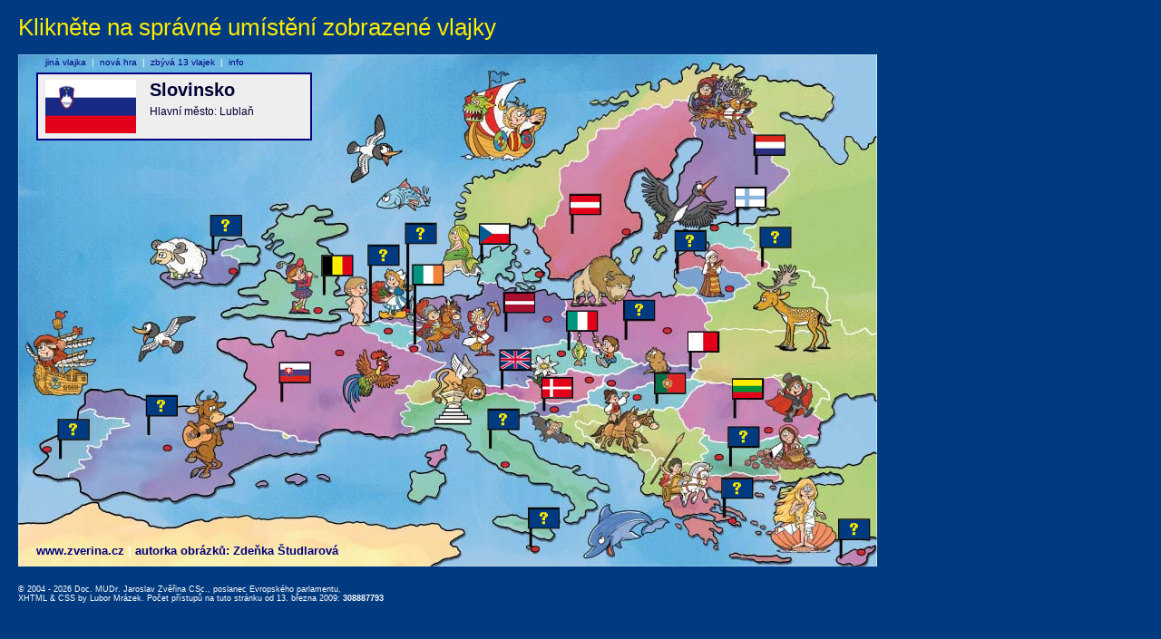

--- FILE ---
content_type: text/html
request_url: http://mep.zverina.cz/kviz/index.php?odpoved=0,1,0,0,8,3,20,0,6,13,0,0,0,23,12,9,0,15,27,4,19,11,0,0,0,0,0
body_size: 10327
content:
<!DOCTYPE html PUBLIC "-//W3C//DTD XHTML 1.0 Transitional//EN" "http://www.w3.org/TR/xhtml1/DTD/xhtml1-transitional.dtd">
<html xmlns="http://www.w3.org/1999/xhtml" xml:lang="cs" lang="cs">




<head>
	  <title>Státy Evropské unie - kvíz, hádanka, soutěž</title>
	  <meta name="googlebot" content="index,follow,snippet,noarchive" />
	  <meta name="robots" content="all,index,follow" />
	  <meta http-equiv="Content-Type" content="text/html;charset=utf-8" />
	  <meta name="description" content="Europoslanec Jaroslav Zvěřina představuje státy Evropské unie" />
	  <meta name="keywords" content="Evropský parlament, Europoslanec Jaroslav Zvěřina, státy Evropské unie, vlajky států, volby" />
	  <link rel="shortcut icon" href="http://www.zverina.cz/kviz/favicon.ico"/>
	  <link rel="stylesheet" type="text/css" href="./mapa.css" />
	  <script type="text/javascript">
	  <!--
      function validate(theForm)
      {
      
        if (theForm.jmeno.value == "")
        {
          alert("Vaše zadání není kompletní. Doplňte prosím název jméno.");
          theForm.jmeno.focus();
          return (false);
        }
        else if (theForm.ulice.value == "")
        {
          alert("Vaše zadání není kompletní. Doplňte prosím ulici a č.p.");
          theForm.ulice.focus();
          return (false);
        }
        else if (theForm.mesto.value == "")
        {
          alert("Vaše zadání není kompletní. Doplňte prosím obec.");
          theForm.mesto.focus();
          return (false);
        }
        else if (theForm.psc.value == "")
        {
          alert("Vaše zadání není kompletní. Doplňte prosím PSČ.");
          theForm.psc.focus();
          return (false);
        }
        else if (theForm.email.value == "")
        {
          alert("Vaše zadání není kompletní. Doplňte prosím Váš email.");
          theForm.email.focus();
          return (false);
        }
        else
           return true;
      }
	  -->
	  </script>
</head>

<body>
    <h1>Klikněte na správné umístění zobrazené vlajky</h1>
  
  <div id="mapa">
    <h3><a href="http://www.zverina.cz" title="Poslanec Evropského parlamentu Doc. MUDr. Jaroslav Zvěřina, CSc.">www.zverina.cz</a> <span class="delimiter">|</span> autorka obrázků: Zdeňka Študlarová</h3>
<a href="/kviz/index.php?odpoved=24,1,0,0,8,3,20,0,6,13,0,0,0,23,12,9,0,15,27,4,19,11,0,0,0,0,0"><img src="img/mapa/0.gif" width="32" height="20" alt="?" title="?" class="stat1" id="stat1"  /></a>
<a href="/kviz/index.php?odpoved=0,24,0,0,8,3,20,0,6,13,0,0,0,23,12,9,0,15,27,4,19,11,0,0,0,0,0"><img src="img/mapa/1.gif" width="32" height="20" alt="Belgie" title="Belgie" class="stat2" id="stat2"  /></a>
<a href="/kviz/index.php?odpoved=0,1,24,0,8,3,20,0,6,13,0,0,0,23,12,9,0,15,27,4,19,11,0,0,0,0,0"><img src="img/mapa/0.gif" width="32" height="20" alt="?" title="?" class="stat3" id="stat3"  /></a>
<a href="/kviz/index.php?odpoved=0,1,0,24,8,3,20,0,6,13,0,0,0,23,12,9,0,15,27,4,19,11,0,0,0,0,0"><img src="img/mapa/0.gif" width="32" height="20" alt="?" title="?" class="stat4" id="stat4"  /></a>
<a href="/kviz/index.php?odpoved=0,1,0,0,24,3,20,0,6,13,0,0,0,23,12,9,0,15,27,4,19,11,0,0,0,0,0"><img src="img/mapa/8.gif" width="32" height="20" alt="Irsko" title="Irsko" class="stat5" id="stat5"  /></a>
<a href="/kviz/index.php?odpoved=0,1,0,0,8,24,20,0,6,13,0,0,0,23,12,9,0,15,27,4,19,11,0,0,0,0,0"><img src="img/mapa/3.gif" width="32" height="20" alt="Česká rep." title="Česká rep." class="stat6" id="stat6"  /></a>
<a href="/kviz/index.php?odpoved=0,1,0,0,8,3,24,0,6,13,0,0,0,23,12,9,0,15,27,4,19,11,0,0,0,0,0"><img src="img/mapa/20.gif" width="32" height="20" alt="Rakousko" title="Rakousko" class="stat7" id="stat7"  /></a>
<a href="/kviz/index.php?odpoved=0,1,0,0,8,3,20,24,6,13,0,0,0,23,12,9,0,15,27,4,19,11,0,0,0,0,0"><img src="img/mapa/0.gif" width="32" height="20" alt="?" title="?" class="stat8" id="stat8"  /></a>
<a href="/kviz/index.php?odpoved=0,1,0,0,8,3,20,0,24,13,0,0,0,23,12,9,0,15,27,4,19,11,0,0,0,0,0"><img src="img/mapa/6.gif" width="32" height="20" alt="Finsko" title="Finsko" class="stat9" id="stat9"  /></a>
<a href="/kviz/index.php?odpoved=0,1,0,0,8,3,20,0,6,24,0,0,0,23,12,9,0,15,27,4,19,11,0,0,0,0,0"><img src="img/mapa/13.gif" width="32" height="20" alt="Lucembursko" title="Lucembursko" class="stat10" id="stat10"  /></a>
<a href="/kviz/index.php?odpoved=0,1,0,0,8,3,20,0,6,13,24,0,0,23,12,9,0,15,27,4,19,11,0,0,0,0,0"><img src="img/mapa/0.gif" width="32" height="20" alt="?" title="?" class="stat11" id="stat11"  /></a>
<a href="/kviz/index.php?odpoved=0,1,0,0,8,3,20,0,6,13,0,24,0,23,12,9,0,15,27,4,19,11,0,0,0,0,0"><img src="img/mapa/0.gif" width="32" height="20" alt="?" title="?" class="stat12" id="stat12"  /></a>
<a href="/kviz/index.php?odpoved=0,1,0,0,8,3,20,0,6,13,0,0,24,23,12,9,0,15,27,4,19,11,0,0,0,0,0"><img src="img/mapa/0.gif" width="32" height="20" alt="?" title="?" class="stat13" id="stat13"  /></a>
<a href="/kviz/index.php?odpoved=0,1,0,0,8,3,20,0,6,13,0,0,0,24,12,9,0,15,27,4,19,11,0,0,0,0,0"><img src="img/mapa/23.gif" width="32" height="20" alt="Slovensko" title="Slovensko" class="stat14" id="stat14"  /></a>
<a href="/kviz/index.php?odpoved=0,1,0,0,8,3,20,0,6,13,0,0,0,23,24,9,0,15,27,4,19,11,0,0,0,0,0"><img src="img/mapa/12.gif" width="32" height="20" alt="Lotyšsko" title="Lotyšsko" class="stat15" id="stat15"  /></a>
<a href="/kviz/index.php?odpoved=0,1,0,0,8,3,20,0,6,13,0,0,0,23,12,24,0,15,27,4,19,11,0,0,0,0,0"><img src="img/mapa/9.gif" width="32" height="20" alt="Itálie" title="Itálie" class="stat16" id="stat16"  /></a>
<a href="/kviz/index.php?odpoved=0,1,0,0,8,3,20,0,6,13,0,0,0,23,12,9,24,15,27,4,19,11,0,0,0,0,0"><img src="img/mapa/0.gif" width="32" height="20" alt="?" title="?" class="stat17" id="stat17"  /></a>
<a href="/kviz/index.php?odpoved=0,1,0,0,8,3,20,0,6,13,0,0,0,23,12,9,0,24,27,4,19,11,0,0,0,0,0"><img src="img/mapa/15.gif" width="32" height="20" alt="Malta" title="Malta" class="stat18" id="stat18"  /></a>
<a href="/kviz/index.php?odpoved=0,1,0,0,8,3,20,0,6,13,0,0,0,23,12,9,0,15,24,4,19,11,0,0,0,0,0"><img src="img/mapa/27.gif" width="32" height="20" alt="Velká Británie" title="Velká Británie" class="stat19" id="stat19"  /></a>
<a href="/kviz/index.php?odpoved=0,1,0,0,8,3,20,0,6,13,0,0,0,23,12,9,0,15,27,24,19,11,0,0,0,0,0"><img src="img/mapa/4.gif" width="32" height="20" alt="Dánsko" title="Dánsko" class="stat20" id="stat20"  /></a>
<a href="/kviz/index.php?odpoved=0,1,0,0,8,3,20,0,6,13,0,0,0,23,12,9,0,15,27,4,24,11,0,0,0,0,0"><img src="img/mapa/19.gif" width="32" height="20" alt="Portugalsko" title="Portugalsko" class="stat21" id="stat21"  /></a>
<a href="/kviz/index.php?odpoved=0,1,0,0,8,3,20,0,6,13,0,0,0,23,12,9,0,15,27,4,19,24,0,0,0,0,0"><img src="img/mapa/11.gif" width="32" height="20" alt="Litva" title="Litva" class="stat22" id="stat22"  /></a>
<a href="/kviz/index.php?odpoved=0,1,0,0,8,3,20,0,6,13,0,0,0,23,12,9,0,15,27,4,19,11,24,0,0,0,0"><img src="img/mapa/0.gif" width="32" height="20" alt="?" title="?" class="stat23" id="stat23"  /></a>
<a href="/kviz/index.php?odpoved=0,1,0,0,8,3,20,0,6,13,0,0,0,23,12,9,0,15,27,4,19,11,0,24,0,0,0"><img src="img/mapa/0.gif" width="32" height="20" alt="?" title="?" class="stat24" id="stat24"  /></a>
<a href="/kviz/index.php?odpoved=0,1,0,0,8,3,20,0,6,13,0,0,0,23,12,9,0,15,27,4,19,11,0,0,24,0,0"><img src="img/mapa/0.gif" width="32" height="20" alt="?" title="?" class="stat25" id="stat25"  /></a>
<a href="/kviz/index.php?odpoved=0,1,0,0,8,3,20,0,6,13,0,0,0,23,12,9,0,15,27,4,19,11,0,0,0,24,0"><img src="img/mapa/0.gif" width="32" height="20" alt="?" title="?" class="stat26" id="stat26"  /></a>
<a href="/kviz/index.php?odpoved=0,1,0,0,8,3,20,0,6,13,0,0,0,23,12,9,0,15,27,4,19,11,0,0,0,0,24"><img src="img/mapa/0.gif" width="32" height="20" alt="?" title="?" class="stat27" id="stat27"  /></a>

      <div id="zadani"><div class="content">
        <img src="img/24.png" width="100" alt="Slovinsko" title="Slovinsko" />
        <h2>Slovinsko</h2>
        Hlavní město: Lublaň
      </div></div>

      
      <div id="jinavlajka">
<a href="/kviz/index.php?odpoved=0,1,0,0,8,3,20,0,6,13,0,0,0,23,12,9,0,15,27,4,19,11,0,0,0,0,0">jiná vlajka</a>&#160;&#160;|&#160;&#160;<a href="/kviz/index.php?odpoved=0,0,0,0,0,0,0,0,0,0,0,0,0,0,0,0,0,0,0,0,0,0,0,0,0,0,0"  onclick="return confirm('Skutečně smazat dosavadní hru a začít novou?')">nová hra</a>&#160;&#160;|&#160;&#160;<span style="color: #000080">zbývá 13 vlajek</span>&#160;&#160;|&#160;&#160;<a href="/kviz/index.php?action=welcome&amp;odpoved=0,1,0,0,8,3,20,0,6,13,0,0,0,23,12,9,0,15,27,4,19,11,0,0,0,0,0">info</a></div>

      <img src="img/blank.gif" width="947" height="565" alt="" />
    </div>
    <br /><br />
<br class="typ1"/><div id="copyright">&copy; 2004 - 2026 Doc. MUDr. Jaroslav Zvěřina CSc., poslanec Evropského parlamentu,
				<br /><a href="http://validator.w3.org/check?uri=http://mep.zverina.cz%2Fkviz%2Findex.php%3Fodpoved%3D0%2C1%2C0%2C0%2C8%2C3%2C20%2C0%2C6%2C13%2C0%2C0%2C0%2C23%2C12%2C9%2C0%2C15%2C27%2C4%2C19%2C11%2C0%2C0%2C0%2C0%2C0" title="Odkaz mimo http://mep.zverina.cz. Bude otevřen v novém okné prohlížeče" target="_blank" class="copy">XHTML</a> &amp;
				<a href="http://jigsaw.w3.org/css-validator/validator?uri=http://mep.zverina.cz%2Fkviz%2Findex.php%3Fodpoved%3D0%2C1%2C0%2C0%2C8%2C3%2C20%2C0%2C6%2C13%2C0%2C0%2C0%2C23%2C12%2C9%2C0%2C15%2C27%2C4%2C19%2C11%2C0%2C0%2C0%2C0%2C0" title="Odkaz mimo http://mep.zverina.cz. Bude otevřen v novém okné prohlížeče" target="_blank" class="copy">CSS</a> by <a href="http://www.msystem.cz" target="_blank" class="copy">Lubor Mrázek</a>. Počet přístupů na tuto stránku od 13. března 2009: <strong>308887793</strong></div><script type="text/javascript">
var gaJsHost = (("https:" == document.location.protocol) ? "https://ssl." : "http://www.");
document.write(unescape("%3Cscript src='" + gaJsHost + "google-analytics.com/ga.js' type='text/javascript'%3E%3C/script%3E"));
</script>
<script type="text/javascript">
var pageTracker = _gat._getTracker("UA-2985757-9");
pageTracker._initData();
pageTracker._trackPageview();
</script>
</body>
</html>
